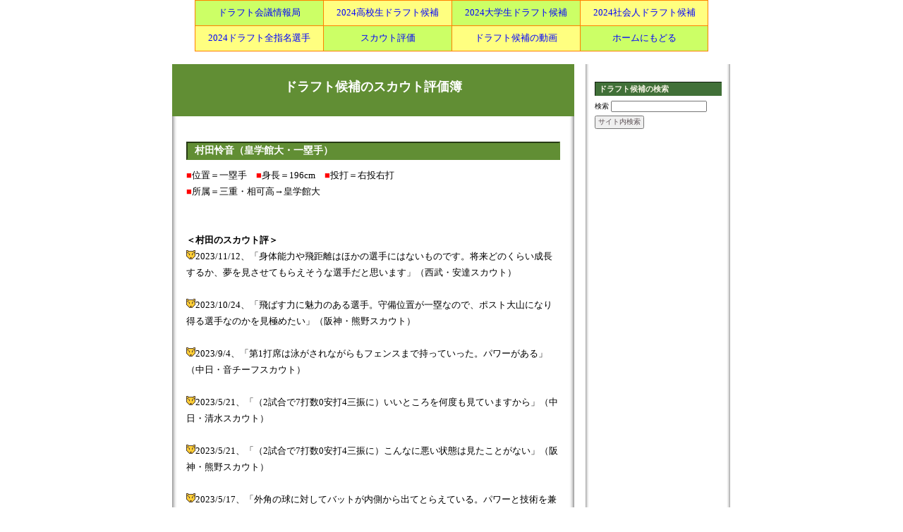

--- FILE ---
content_type: text/html; charset=UTF-8
request_url: http://pospelove.com/blognplus2100/index.php?c=20-70&PHPSESSID=ef272ffea3d7f3e78bf6f2a4f5170121
body_size: 31987
content:
<!doctype html public "-//W3C//DTD HTML 4.01 Transitional//EN">
<html lang="ja">
<head>
<title>ドラフト候補のスカウト評価簿::2023ドラフト候補::大学生</title>
<meta http-equiv=content-type content="text/html; charset=UTF-8">
<link rel="alternate" type="application/rss+xml" title="RSS" href="http://pospelove.com/blognplus2100/?mode=rss">
<link rel="stylesheet" href="skin/20110610154456.css" type="text/css">
</head>
<body oncontextmenu='return false'>
<CENTER>
<table bgcolor="#ff8000" cellspacing="1" width="728">
  <tbody>
    <tr>
      <td align="center" bgcolor="#ccff66" width="25%" height="35"><font size="-1"><a href="http://draft.liblo.jp/" target="_self">ドラフト会議情報局</a></font></td>
      <td align="center" bgcolor="#ffff80" width="25%"><font size="-1"><a href="http://pospelove.com/2024draft/newpage1.html" target="_self">2024高校生ドラフト候補</a></font></td>
      <td align="center" bgcolor="#ccff66" width="25%"><a href="http://pospelove.com/2024draft/newpage2.html" target="_self"><font size="-1">2024大学生ドラフト候補</font></a></td>
      <td align="center" bgcolor="#ffff80" width="25%"><font size="-1"><a href="http://pospelove.com/2024draft/newpage3.html" target="_self">2024社会人ドラフト候補</a></font></td>
    </tr>
    <tr>
      <td align="center" bgcolor="#ffff80" height="35"><font size="-1"><a href="http://pospelove.com/2024draft/index.html" target="_self">2024ドラフト全指名選手</a></font></td>
      <td align="center" bgcolor="#ccff66"><font size="-1"><a href="http://pospelove.com/blognplus2100/" target="_self">スカウト評価</a></font></td>
      <td align="center" bgcolor="#ffff80"><font size="-1"><a href="http://draft7777.blog.fc2.com/" target="_self">ドラフト候補の動画</a></font></td>
      <td align="center" bgcolor="#ccff66"><font size="-1"><a href="http://pospelove.com/" target="_self">ホームにもどる</a></font></td>
    </tr>
  </tbody>
</table>
<br />

</CENTER>
<div id="inbox"><a name="top"></a>
    <div id="menu_in">
      <div class="menu">
  <!-- お知らせ表示モジュール-->
  <!--{POSTIT}-->
    <!--リンクはじまり-->
    
    <!--リンクおわり-->
    <!-- サーチはじまり -->
    <div class="linktitle">ドラフト候補の検索</div>
    <div class="linktext">
      <form action="./" method="get"><input type="hidden" name="PHPSESSID" value="ef272ffea3d7f3e78bf6f2a4f5170121" />
      <label for="search">検索</label>
      <input type="TEXT" id="search" name="s">
      <P style="margin-top:5px;"><input type="submit" value="サイト内検索"></P>
      </form>
    </div>
    <!-- サーチおわり -->
<br />

<script async src="//pagead2.googlesyndication.com/pagead/js/adsbygoogle.js"></script>
<!-- スカウト評価・右 -->
<ins class="adsbygoogle"
     style="display:inline-block;width:160px;height:600px"
     data-ad-client="ca-pub-3014474396066659"
     data-ad-slot="2434364260"></ins>
<script>
(adsbygoogle = window.adsbygoogle || []).push({});
</script>
<br />

    <!--ニューエントリーはじまり-->
        
        <div class="linktitle">最新の記事</div>
        <div class="linktext">
          <ul>
          
            <li><a href="index.php?e=2688&PHPSESSID=ef272ffea3d7f3e78bf6f2a4f5170121">矢吹太寛（東海大札幌高・投手） (11/22)</a></li>
          
            <li><a href="index.php?e=2687&PHPSESSID=ef272ffea3d7f3e78bf6f2a4f5170121">乾健斗（霞ヶ浦高・投手） (11/22)</a></li>
          
            <li><a href="index.php?e=2624&PHPSESSID=ef272ffea3d7f3e78bf6f2a4f5170121">阪下漣（東洋大姫路高・投手） (11/22)</a></li>
          
            <li><a href="index.php?e=2250&PHPSESSID=ef272ffea3d7f3e78bf6f2a4f5170121">渡部聖弥（大阪商業大・外野手） (11/22)</a></li>
          
            <li><a href="index.php?e=2666&PHPSESSID=ef272ffea3d7f3e78bf6f2a4f5170121">立松由宇（日本生命・一塁手） (11/21)</a></li>
          
            <li><a href="index.php?e=2540&PHPSESSID=ef272ffea3d7f3e78bf6f2a4f5170121">清水大暉（前橋商高・投手） (11/21)</a></li>
          
            <li><a href="index.php?e=2605&PHPSESSID=ef272ffea3d7f3e78bf6f2a4f5170121">中村奈一輝（宮崎商高・遊撃手） (11/21)</a></li>
          
            <li><a href="index.php?e=2686&PHPSESSID=ef272ffea3d7f3e78bf6f2a4f5170121">池田彪我（東洋大・三塁手） (11/21)</a></li>
          
            <li><a href="index.php?e=2685&PHPSESSID=ef272ffea3d7f3e78bf6f2a4f5170121">東山玲士（ENEOS・投手） (11/21)</a></li>
          
            <li><a href="index.php?e=2683&PHPSESSID=ef272ffea3d7f3e78bf6f2a4f5170121">立石正広（創価大・三塁手） (11/21)</a></li>
          
          </ul>
        </div>
        
    <!--ニューエントリーおわり-->
    <!--カテゴリーはじまり-->
    
    <div class="linktitle">カテゴリー</div>
    <div class="linktext">
      <ul>
          
          <li><a href="index.php?c=19-&PHPSESSID=ef272ffea3d7f3e78bf6f2a4f5170121">2024ドラフト候補 (185件)</a>
          
          <ul><li class="subc"><a href="index.php?c=19-66&PHPSESSID=ef272ffea3d7f3e78bf6f2a4f5170121">高校生 (102件)</a></li></ul>
          
          <ul><li class="subc"><a href="index.php?c=19-67&PHPSESSID=ef272ffea3d7f3e78bf6f2a4f5170121">大学生 (48件)</a></li></ul>
          
          <ul><li class="subc"><a href="index.php?c=19-68&PHPSESSID=ef272ffea3d7f3e78bf6f2a4f5170121">社会人 (34件)</a></li></ul>
          
          </li>
          
          <li><a href="index.php?c=21-&PHPSESSID=ef272ffea3d7f3e78bf6f2a4f5170121">2025ドラフト候補 (21件)</a>
          
          <ul><li class="subc"><a href="index.php?c=21-72&PHPSESSID=ef272ffea3d7f3e78bf6f2a4f5170121">高校生 (14件)</a></li></ul>
          
          <ul><li class="subc"><a href="index.php?c=21-73&PHPSESSID=ef272ffea3d7f3e78bf6f2a4f5170121">大学生 (7件)</a></li></ul>
          
          </li>
          
          <li><a href="index.php?c=22-&PHPSESSID=ef272ffea3d7f3e78bf6f2a4f5170121">2026ドラフト候補 (3件)</a>
          
          <ul><li class="subc"><a href="index.php?c=22-75&PHPSESSID=ef272ffea3d7f3e78bf6f2a4f5170121">高校生 (1件)</a></li></ul>
          
          <ul><li class="subc"><a href="index.php?c=22-76&PHPSESSID=ef272ffea3d7f3e78bf6f2a4f5170121">大学生 (2件)</a></li></ul>
          
          </li>
          
          <li><a href="index.php?c=20-&PHPSESSID=ef272ffea3d7f3e78bf6f2a4f5170121">2023ドラフト候補 (184件)</a>
          
          <ul><li class="subc"><a href="index.php?c=20-69&PHPSESSID=ef272ffea3d7f3e78bf6f2a4f5170121">高校生 (98件)</a></li></ul>
          
          <ul><li class="subc"><a href="index.php?c=20-70&PHPSESSID=ef272ffea3d7f3e78bf6f2a4f5170121">大学生 (50件)</a></li></ul>
          
          <ul><li class="subc"><a href="index.php?c=20-71&PHPSESSID=ef272ffea3d7f3e78bf6f2a4f5170121">社会人 (36件)</a></li></ul>
          
          </li>
          
          <li><a href="index.php?c=18-&PHPSESSID=ef272ffea3d7f3e78bf6f2a4f5170121">2022ドラフト候補 (212件)</a>
          
          <ul><li class="subc"><a href="index.php?c=18-63&PHPSESSID=ef272ffea3d7f3e78bf6f2a4f5170121">高校生 (105件)</a></li></ul>
          
          <ul><li class="subc"><a href="index.php?c=18-64&PHPSESSID=ef272ffea3d7f3e78bf6f2a4f5170121">大学生 (72件)</a></li></ul>
          
          <ul><li class="subc"><a href="index.php?c=18-65&PHPSESSID=ef272ffea3d7f3e78bf6f2a4f5170121">社会人 (35件)</a></li></ul>
          
          </li>
          
          <li><a href="index.php?c=17-&PHPSESSID=ef272ffea3d7f3e78bf6f2a4f5170121">2021ドラフト候補 (230件)</a>
          
          <ul><li class="subc"><a href="index.php?c=17-60&PHPSESSID=ef272ffea3d7f3e78bf6f2a4f5170121">高校生 (131件)</a></li></ul>
          
          <ul><li class="subc"><a href="index.php?c=17-61&PHPSESSID=ef272ffea3d7f3e78bf6f2a4f5170121">大学生 (60件)</a></li></ul>
          
          <ul><li class="subc"><a href="index.php?c=17-62&PHPSESSID=ef272ffea3d7f3e78bf6f2a4f5170121">社会人 (39件)</a></li></ul>
          
          </li>
          
          <li><a href="index.php?c=16-&PHPSESSID=ef272ffea3d7f3e78bf6f2a4f5170121">2020ドラフト候補 (248件)</a>
          
          <ul><li class="subc"><a href="index.php?c=16-57&PHPSESSID=ef272ffea3d7f3e78bf6f2a4f5170121">高校生 (136件)</a></li></ul>
          
          <ul><li class="subc"><a href="index.php?c=16-58&PHPSESSID=ef272ffea3d7f3e78bf6f2a4f5170121">大学生 (73件)</a></li></ul>
          
          <ul><li class="subc"><a href="index.php?c=16-59&PHPSESSID=ef272ffea3d7f3e78bf6f2a4f5170121">社会人 (39件)</a></li></ul>
          
          </li>
          
          <li><a href="index.php?c=15-&PHPSESSID=ef272ffea3d7f3e78bf6f2a4f5170121">2019ドラフト候補 (179件)</a>
          
          <ul><li class="subc"><a href="index.php?c=15-50&PHPSESSID=ef272ffea3d7f3e78bf6f2a4f5170121">高校生 (98件)</a></li></ul>
          
          <ul><li class="subc"><a href="index.php?c=15-51&PHPSESSID=ef272ffea3d7f3e78bf6f2a4f5170121">大学生 (55件)</a></li></ul>
          
          <ul><li class="subc"><a href="index.php?c=15-52&PHPSESSID=ef272ffea3d7f3e78bf6f2a4f5170121">社会人 (25件)</a></li></ul>
          
          </li>
          
          <li><a href="index.php?c=14-&PHPSESSID=ef272ffea3d7f3e78bf6f2a4f5170121">2018ドラフト候補 (172件)</a>
          
          <ul><li class="subc"><a href="index.php?c=14-47&PHPSESSID=ef272ffea3d7f3e78bf6f2a4f5170121">高校生 (93件)</a></li></ul>
          
          <ul><li class="subc"><a href="index.php?c=14-48&PHPSESSID=ef272ffea3d7f3e78bf6f2a4f5170121">大学生 (48件)</a></li></ul>
          
          <ul><li class="subc"><a href="index.php?c=14-49&PHPSESSID=ef272ffea3d7f3e78bf6f2a4f5170121">社会人 (31件)</a></li></ul>
          
          </li>
          
          <li><a href="index.php?c=13-&PHPSESSID=ef272ffea3d7f3e78bf6f2a4f5170121">2017ドラフト候補 (184件)</a>
          
          <ul><li class="subc"><a href="index.php?c=13-44&PHPSESSID=ef272ffea3d7f3e78bf6f2a4f5170121">高校生 (96件)</a></li></ul>
          
          <ul><li class="subc"><a href="index.php?c=13-45&PHPSESSID=ef272ffea3d7f3e78bf6f2a4f5170121">大学生 (50件)</a></li></ul>
          
          <ul><li class="subc"><a href="index.php?c=13-46&PHPSESSID=ef272ffea3d7f3e78bf6f2a4f5170121">社会人 (38件)</a></li></ul>
          
          </li>
          
          <li><a href="index.php?c=12-&PHPSESSID=ef272ffea3d7f3e78bf6f2a4f5170121">2016ドラフト候補 (177件)</a>
          
          <ul><li class="subc"><a href="index.php?c=12-42&PHPSESSID=ef272ffea3d7f3e78bf6f2a4f5170121">高校生 (88件)</a></li></ul>
          
          <ul><li class="subc"><a href="index.php?c=12-41&PHPSESSID=ef272ffea3d7f3e78bf6f2a4f5170121">大学生 (54件)</a></li></ul>
          
          <ul><li class="subc"><a href="index.php?c=12-43&PHPSESSID=ef272ffea3d7f3e78bf6f2a4f5170121">社会人 (35件)</a></li></ul>
          
          </li>
          
          <li><a href="index.php?c=11-&PHPSESSID=ef272ffea3d7f3e78bf6f2a4f5170121">2015ドラフト候補 (182件)</a>
          
          <ul><li class="subc"><a href="index.php?c=11-38&PHPSESSID=ef272ffea3d7f3e78bf6f2a4f5170121">高校生 (89件)</a></li></ul>
          
          <ul><li class="subc"><a href="index.php?c=11-39&PHPSESSID=ef272ffea3d7f3e78bf6f2a4f5170121">大学生 (49件)</a></li></ul>
          
          <ul><li class="subc"><a href="index.php?c=11-40&PHPSESSID=ef272ffea3d7f3e78bf6f2a4f5170121">社会人 (44件)</a></li></ul>
          
          </li>
          
          <li><a href="index.php?c=10-&PHPSESSID=ef272ffea3d7f3e78bf6f2a4f5170121">2014ドラフト候補 (161件)</a>
          
          <ul><li class="subc"><a href="index.php?c=10-34&PHPSESSID=ef272ffea3d7f3e78bf6f2a4f5170121">高校生 (86件)</a></li></ul>
          
          <ul><li class="subc"><a href="index.php?c=10-35&PHPSESSID=ef272ffea3d7f3e78bf6f2a4f5170121">大学生 (41件)</a></li></ul>
          
          <ul><li class="subc"><a href="index.php?c=10-36&PHPSESSID=ef272ffea3d7f3e78bf6f2a4f5170121">社会人 (34件)</a></li></ul>
          
          </li>
          
          <li><a href="index.php?c=3-&PHPSESSID=ef272ffea3d7f3e78bf6f2a4f5170121">2013ドラフト候補 (140件)</a>
          
          <ul><li class="subc"><a href="index.php?c=3-14&PHPSESSID=ef272ffea3d7f3e78bf6f2a4f5170121">高校生 (75件)</a></li></ul>
          
          <ul><li class="subc"><a href="index.php?c=3-16&PHPSESSID=ef272ffea3d7f3e78bf6f2a4f5170121">大学生 (33件)</a></li></ul>
          
          <ul><li class="subc"><a href="index.php?c=3-18&PHPSESSID=ef272ffea3d7f3e78bf6f2a4f5170121">社会人 (31件)</a></li></ul>
          
          </li>
          
          <li><a href="index.php?c=2-&PHPSESSID=ef272ffea3d7f3e78bf6f2a4f5170121">2012ドラフト候補 (145件)</a>
          
          <ul><li class="subc"><a href="index.php?c=2-7&PHPSESSID=ef272ffea3d7f3e78bf6f2a4f5170121">高校生 (75件)</a></li></ul>
          
          <ul><li class="subc"><a href="index.php?c=2-10&PHPSESSID=ef272ffea3d7f3e78bf6f2a4f5170121">大学生 (39件)</a></li></ul>
          
          <ul><li class="subc"><a href="index.php?c=2-12&PHPSESSID=ef272ffea3d7f3e78bf6f2a4f5170121">社会人 (30件)</a></li></ul>
          
          </li>
          
          <li><a href="index.php?c=1-&PHPSESSID=ef272ffea3d7f3e78bf6f2a4f5170121">2011ドラフト候補 (124件)</a>
          
          <ul><li class="subc"><a href="index.php?c=1-1&PHPSESSID=ef272ffea3d7f3e78bf6f2a4f5170121">高校生 (74件)</a></li></ul>
          
          <ul><li class="subc"><a href="index.php?c=1-3&PHPSESSID=ef272ffea3d7f3e78bf6f2a4f5170121">大学生 (30件)</a></li></ul>
          
          <ul><li class="subc"><a href="index.php?c=1-5&PHPSESSID=ef272ffea3d7f3e78bf6f2a4f5170121">社会人 (20件)</a></li></ul>
          
          </li>
          
          <li><a href="index.php?c=6-&PHPSESSID=ef272ffea3d7f3e78bf6f2a4f5170121">2010ドラフト候補 (76件)</a>
          
          <ul><li class="subc"><a href="index.php?c=6-26&PHPSESSID=ef272ffea3d7f3e78bf6f2a4f5170121">高校生 (47件)</a></li></ul>
          
          <ul><li class="subc"><a href="index.php?c=6-28&PHPSESSID=ef272ffea3d7f3e78bf6f2a4f5170121">大学生 (23件)</a></li></ul>
          
          <ul><li class="subc"><a href="index.php?c=6-30&PHPSESSID=ef272ffea3d7f3e78bf6f2a4f5170121">社会人 (6件)</a></li></ul>
          
          </li>
          
      </ul>
    </div>
    
    <!--カテゴリーおわり-->

    <!--OTHERはじまり-->
    <div class="linktitle">OTHER</div>
    <div class="linktext">
      <ul>
<li><a href="http://pospelove.com/blognplus2100/admin.php">管理者ページ</a></li>
        <li>処理時間 0.137068秒</li>
      </ul>
    </div>
    <!--OTHERおわり-->  
<br />

<br />

    <!-- ログインはじまり -->
    <div class="linktitle">LOGIN</div>
    <div class="linktext">
      現在のモード: ゲストモード
      <div><font color="red"></font></div>
      <form action="./index.php" method="post"><input type="hidden" name="PHPSESSID" value="ef272ffea3d7f3e78bf6f2a4f5170121" />
        
        USER ID:<br />
 <input type="text" name="blogn_req_id" style="width:80px;">
        <br />

        
        PASSWORD: <br />
<input type="password" name="blogn_req_pw" style="width:80px;">
        <P style="margin-top:5px;"><input type="submit" name="" value=" Login "></P>
        
      </form>
    </div> 
    <!-- ログインおわり -->
    <!--ぶろぐんリンクはじまり-->
    <div class="linktitle">POWERED BY</div>
    <div class="linktext">
    <a href="http://www.blogn.org/" target="_blank">
      <img src="images/blogn3.gif" alt="BLOGNPLUS（ぶろぐん＋）" border="0" style="padding:5px 0px 10px 0px;">
    </a>
    </div>
    <!--ぶろぐんリンクおわり-->
<br />

</div>
    <br clear="all" />

</div>
  
<!--センターボックス-->
  <div id="center_in">
    <!-- banner -->
    <div id="bannerbox">
      <h1 class="site_title"><a href="http://pospelove.com/blognplus2100/">ドラフト候補のスカウト評価簿</a></h1>
      <h6 class="description"></h6>
    </div>
    <!-- banner -->
    
  <!-- パンくずリスト -->
    <!--<div class="navi">{TOPICPATH}</div>-->
    <!-- パンくずリスト -->
<br />
<br />
    
    <!-- EntryBox -->
    <div id="entrybox">
      <!-- サーチ結果表示 -->
      
      <!-- サーチ結果表示 -->

  <!-- アーカイブ一覧化モジュール用タグ-->
      <!--{ALM}
      <div class="entry_title">{ALM_HEADING}</div>
      <div class="linktext">
        <ul>{ALM_LOOP}
          <li style="margin-top:5px;"><span style="font-size:11px;">{ALM_TITLE}</span><br />

          | {ALM_YMD}Y/m/d{/ALM_YMD} | {ALM_COMMENT} | {ALM_TRACKBACK} |<br />
 | {ALM_CATEGORY} |</li>
          {/ALM_LOOP}
        </ul>
      </div>
      {/ALM}-->
     <!-- アーカイブ一覧化モジュール用タグここまで-->

      <!-- ここから本文 -->
      <!-- 記事 --> 
      
      
      <table border="0" cellspacing="0" cellpadding="0" width="100%">
        <tr><td>            
        <div class="entry_title"><a href="index.php?e=2389&PHPSESSID=ef272ffea3d7f3e78bf6f2a4f5170121">村田怜音（皇学館大・一塁手）</a></div>
        <div class="entry_body"><font color="red">■</font>位置＝一塁手　<font color="red">■</font>身長＝196cm　<font color="red">■</font>投打＝右投右打<br />
<font color="red">■</font>所属＝三重・相可高→皇学館大<br />
<br />
<br />
<b>＜村田のスカウト評＞</b><br />
<img src="ico/animal_09.gif" width="13" height="13" alt="きつね">2023/11/12、「身体能力や飛距離はほかの選手にはないものです。将来どのくらい成長するか、夢を見させてもらえそうな選手だと思います」（西武・安達スカウト）<br />
<br />
<img src="ico/animal_09.gif" width="13" height="13" alt="きつね">2023/10/24、「飛ばす力に魅力のある選手。守備位置が一塁なので、ポスト大山になり得る選手なのかを見極めたい」（阪神・熊野スカウト）<br />
<br />
<img src="ico/animal_09.gif" width="13" height="13" alt="きつね">2023/9/4、「第1打席は泳がされながらもフェンスまで持っていった。パワーがある」（中日・音チーフスカウト）<br />
<br />
<img src="ico/animal_09.gif" width="13" height="13" alt="きつね">2023/5/21、「（2試合で7打数0安打4三振に）いいところを何度も見ていますから」（中日・清水スカウト）<br />
<br />
<img src="ico/animal_09.gif" width="13" height="13" alt="きつね">2023/5/21、「（2試合で7打数0安打4三振に）こんなに悪い状態は見たことがない」（阪神・熊野スカウト）<br />
<br />
<img src="ico/animal_09.gif" width="13" height="13" alt="きつね">2023/5/17、「外角の球に対してバットが内側から出てとらえている。パワーと技術を兼ね備えている」（中日・清水スカウト）<br />
　<br />

          
          
        </div>
        <div class="entry_state">
          | <a href="index.php?c=20-70&PHPSESSID=ef272ffea3d7f3e78bf6f2a4f5170121">2023ドラフト候補::大学生</a> | <br />

          | 06:44 PM | comments (x) | trackback (x) |
        </div>
        </td></tr>
      </table>
      <!-- 記事おわり -->
      <!-- コメント -->
      
      
      
      <!-- コメントおわり -->
      <br />

      <!-- トラックバック -->
      
      
      
      
      <table border="0" cellspacing="0" cellpadding="0" width="100%">
        <tr><td>            
        <div class="entry_title"><a href="index.php?e=2456&PHPSESSID=ef272ffea3d7f3e78bf6f2a4f5170121">佐藤啓介（静岡大・二塁手）</a></div>
        <div class="entry_body"><font color="red">■</font>位置＝二塁手　<font color="red">■</font>身長＝181cm　<font color="red">■</font>投打＝右投左打<br />
<font color="red">■</font>所属＝愛知・中京中京高→静岡大<br />
<br />
<br />
<b>＜佐藤のスカウト評＞</b><br />
<img src="ico/animal_09.gif" width="13" height="13" alt="きつね">2023/11/15、「長打も打てて反対方向にもしっかり打てる。すぐに支配下として試合に出てくれると思う。ホームランが打てるので、西川龍馬ぐらいになってくれるんじゃないかな、と期待を持っている」（広島・松本スカウト）<br />
<br />
<img src="ico/animal_09.gif" width="13" height="13" alt="きつね">2023/10/24、「しっかり振れるし体に力がありますね。伸びしろもあると思います」（巨人・水野スカウト部長）<br />
　<br />

          
          
        </div>
        <div class="entry_state">
          | <a href="index.php?c=20-70&PHPSESSID=ef272ffea3d7f3e78bf6f2a4f5170121">2023ドラフト候補::大学生</a> | <br />

          | 07:16 PM | comments (x) | trackback (x) |
        </div>
        </td></tr>
      </table>
      <!-- 記事おわり -->
      <!-- コメント -->
      
      
      
      <!-- コメントおわり -->
      <br />

      <!-- トラックバック -->
      
      
      
      
      <table border="0" cellspacing="0" cellpadding="0" width="100%">
        <tr><td>            
        <div class="entry_title"><a href="index.php?e=2341&PHPSESSID=ef272ffea3d7f3e78bf6f2a4f5170121">草加勝（亜細亜大・投手）</a></div>
        <div class="entry_body"><font color="red">■</font>位置＝投手　<font color="red">■</font>身長＝182cm　<font color="red">■</font>投打＝右投右打<br />
<font color="red">■</font>所属＝岡山・創志学園高→亜細亜大<br />
<br />
<br />
<b>＜草加のスカウト評＞</b><br />
<img src="ico/animal_09.gif" width="13" height="13" alt="きつね">2023/11/15、「魅力はタフなところ。3年秋から投げ込んで投げ込んで、力をつけてきた。調子が悪くてもゲームを作れるところを評価しています。いつ見てもしっかり試合を作る。（東都ドラ1の7人の中で）安定感から言えばNo.1」（中日・正津スカウト）<br />
<br />
<img src="ico/animal_09.gif" width="13" height="13" alt="きつね">2023/10/25、「足を上げて全身運動の際、横の動きに時間がとれ、ゆっくりと腕が上がってきた中でしっかりと振れる。そこに、体の強さとマッチして強いボールが投げられる」（DeNA・吉見スカウト）<br />
<br />
<img src="ico/animal_09.gif" width="13" height="13" alt="きつね">2023/10/20、「体力があって、精神面も強い。大一番での完投。無四球というのも評価できる」（DeNA・吉見スカウト）<br />
<br />
<img src="ico/animal_09.gif" width="13" height="13" alt="きつね">2023/10/18、「球の切れは先輩の青山美夏人（現西武）よりある。もう少し筋肉がつけばどうなるか。ドラフトでは早い段階で消える（指名される）のでは」（ソフトバンク・宮田関東地区統括スカウト）<br />
<br />
<img src="ico/animal_09.gif" width="13" height="13" alt="きつね">2023/10/12、「引き出しをたくさん持っていそうな投手。悪い時に悪いなりの投球ができる。制球力もあるし。投手としては全体的なバランスはいい。上の方であがる投手」（西武・渡辺GM）<br />
<br />
<img src="ico/animal_09.gif" width="13" height="13" alt="きつね">2023/10/12、「緩急で的を絞らせない。いろいろな角度から、しっかり投げることができる投手は、なかなかいない」（中日・正津スカウト）<br />
<br />
<img src="ico/animal_09.gif" width="13" height="13" alt="きつね">2023/9/19、「真っすぐの質がいい。変化球も多彩。現状でも戦力となり得る」（ヤクルト・小川GM）<br />
<br />
<img src="ico/animal_09.gif" width="13" height="13" alt="きつね">2023/9/19、「力感なく速い球を投げられる。長いイニングも大丈夫」（中日・松永スカウト部長）<br />
<br />
<img src="ico/animal_09.gif" width="13" height="13" alt="きつね">2023/5/12、「上半身のブレが少なく、コントロールがいい。変化球の使い方がうまい。試合を作れる投手」（西武・潮崎編成グループディレクター）<br />
<br />
<img src="ico/animal_09.gif" width="13" height="13" alt="きつね">2023/4/20、「真っすぐを両サイドに投げ分けることができていた。緩急をうまく使って、ゲームを作れる投手になった」（ヤクルト・小川GM）<br />
<br />
<img src="ico/animal_09.gif" width="13" height="13" alt="きつね">2023/4/20、「変化球も操れるし、フィールディングも良かった。いいピッチャー」（巨人・水野スカウト部長）<br />
<br />
<img src="ico/animal_09.gif" width="13" height="13" alt="きつね">2023/4/20、「182センチからの角度もあるし、ボールも低めに集まっている」（中日・松永スカウト部長）<br />
<br />
<img src="ico/animal_09.gif" width="13" height="13" alt="きつね">2023/4/20、「真っすぐが強くて緩いボールもある。ツーシームもいい」（阪神・吉野スカウト）<br />
<br />
<img src="ico/animal_09.gif" width="13" height="13" alt="きつね">2023/3/14、「（雨の影響で）足元を考え、ていねいに投げ、昨秋よりコントロールがよかった。リリースが打者寄りになって、打者が苦労しているように見えた」（オリックス・上村スカウト）<br />
<br />
<img src="ico/animal_09.gif" width="13" height="13" alt="きつね">2023/3/14、「雨の中、ていねいに投げていたと思う。真っすぐの球筋、ゾーンのラインはいいと思う」（巨人・木佐貫スカウト）<br />
　<br />

          
          
        </div>
        <div class="entry_state">
          | <a href="index.php?c=20-70&PHPSESSID=ef272ffea3d7f3e78bf6f2a4f5170121">2023ドラフト候補::大学生</a> | <br />

          | 05:33 AM | comments (x) | trackback (x) |
        </div>
        </td></tr>
      </table>
      <!-- 記事おわり -->
      <!-- コメント -->
      
      
      
      <!-- コメントおわり -->
      <br />

      <!-- トラックバック -->
      
      
      
      
      <table border="0" cellspacing="0" cellpadding="0" width="100%">
        <tr><td>            
        <div class="entry_title"><a href="index.php?e=2451&PHPSESSID=ef272ffea3d7f3e78bf6f2a4f5170121">杉田健（日大国際関係学部・投手）</a></div>
        <div class="entry_body"><font color="red">■</font>位置＝投手　<font color="red">■</font>身長＝189cm　<font color="red">■</font>投打＝右投右打<br />
<font color="red">■</font>所属＝静岡・日大三島高→日大国際関係学部<br />
<br />
<br />
<b>＜杉田のスカウト評＞</b><br />
<img src="ico/animal_09.gif" width="13" height="13" alt="きつね">2023/11/14、「189センチの身長と、しなやかな腕の振りから投げる150キロのストレート。なかなか投げるピッチャーはいない。育成で残ってくれてびっくりしているぐらいラッキーだった。すぐに支配下になって頑張ってもらいたい。タイプは森下暢仁の背が高いバージョン。良い見本がいるし、ゆくゆくはローテーションに入って欲しい」（広島・松本スカウト）<br />
<br />
<img src="ico/animal_09.gif" width="13" height="13" alt="きつね">2023/10/8、「ピッチングをつくれる投手で大きく崩れない。角度があり、今後の成長もイメージできる」（中日・清水スカウト）<br />
　<br />

          
          
        </div>
        <div class="entry_state">
          | <a href="index.php?c=20-70&PHPSESSID=ef272ffea3d7f3e78bf6f2a4f5170121">2023ドラフト候補::大学生</a> | <br />

          | 09:28 PM | comments (x) | trackback (x) |
        </div>
        </td></tr>
      </table>
      <!-- 記事おわり -->
      <!-- コメント -->
      
      
      
      <!-- コメントおわり -->
      <br />

      <!-- トラックバック -->
      
      
      
      
      <table border="0" cellspacing="0" cellpadding="0" width="100%">
        <tr><td>            
        <div class="entry_title"><a href="index.php?e=2497&PHPSESSID=ef272ffea3d7f3e78bf6f2a4f5170121">宮里優吾（東京農業大・投手）</a></div>
        <div class="entry_body"><font color="red">■</font>位置＝投手　<font color="red">■</font>身長＝181cm　<font color="red">■</font>投打＝右投右打<br />
<font color="red">■</font>所属＝東京・岩倉高→東京農業大<br />
<br />
<br />
<b>＜宮里のスカウト評＞</b><br />
<img src="ico/animal_09.gif" width="13" height="13" alt="きつね">2023/11/11、「常時150キロ以上も出るし、1年目から支配下を狙える選手。真っすぐの出力は高いし、フォークボールもあるので、ここを鍛えれば十分中継ぎの戦力として期待ができる。藤井のようになってほしい」（ソフトバンク・松本スカウト）<br />
　<br />

          
          
        </div>
        <div class="entry_state">
          | <a href="index.php?c=20-70&PHPSESSID=ef272ffea3d7f3e78bf6f2a4f5170121">2023ドラフト候補::大学生</a> | <br />

          | 06:11 PM | comments (x) | trackback (x) |
        </div>
        </td></tr>
      </table>
      <!-- 記事おわり -->
      <!-- コメント -->
      
      
      
      <!-- コメントおわり -->
      <br />

      <!-- トラックバック -->
      
      
      
      
      
      <!-- トラックバックおわり -->

          <br />

      <br clear="all" /><!--Safari対策用 -->
    </div>
    <!-- エントリーボックスおわり --> 

<script type="text/javascript"><!--
google_ad_client = "ca-pub-3014474396066659";
/* スカウト評価・下 */
google_ad_slot = "2859968544";
google_ad_width = 300;
google_ad_height = 250;
//-->
</script>
<script type="text/javascript"
src="http://pagead2.googlesyndication.com/pagead/show_ads.js">
</script>
<br />
<br />

    <!-- nextBack -->
    <div class="navi">
    <!--{TNV_NEXT}-->／<!--{TNV_BACK}--><a href="index.php?c=20-70&page=2&PHPSESSID=ef272ffea3d7f3e78bf6f2a4f5170121">　次のページ→</a>  
    </div><br />
<br />

    <!-- nextBack -->

    <!-- フッタ -->
    <div id="footerbox">
    Copyright &copy; 2010 ドラフト候補のスカウト評価簿::2023ドラフト候補::大学生 <br />

    All Rights Reserved.／Skin:<A HREF="http://adayinthelife.oc-design-facture.com/" target="_blank"><b style="color:white;">oct</b></A>
    </div>
    <!-- フッタ -->
    </div>
    <!-- センターボックスおわり -->
    <br clear="all" />

</div>
</body>
</html>

--- FILE ---
content_type: text/html; charset=utf-8
request_url: https://www.google.com/recaptcha/api2/aframe
body_size: 268
content:
<!DOCTYPE HTML><html><head><meta http-equiv="content-type" content="text/html; charset=UTF-8"></head><body><script nonce="1Klutq2pJN7LONBWYGCaeA">/** Anti-fraud and anti-abuse applications only. See google.com/recaptcha */ try{var clients={'sodar':'https://pagead2.googlesyndication.com/pagead/sodar?'};window.addEventListener("message",function(a){try{if(a.source===window.parent){var b=JSON.parse(a.data);var c=clients[b['id']];if(c){var d=document.createElement('img');d.src=c+b['params']+'&rc='+(localStorage.getItem("rc::a")?sessionStorage.getItem("rc::b"):"");window.document.body.appendChild(d);sessionStorage.setItem("rc::e",parseInt(sessionStorage.getItem("rc::e")||0)+1);localStorage.setItem("rc::h",'1768993186654');}}}catch(b){}});window.parent.postMessage("_grecaptcha_ready", "*");}catch(b){}</script></body></html>